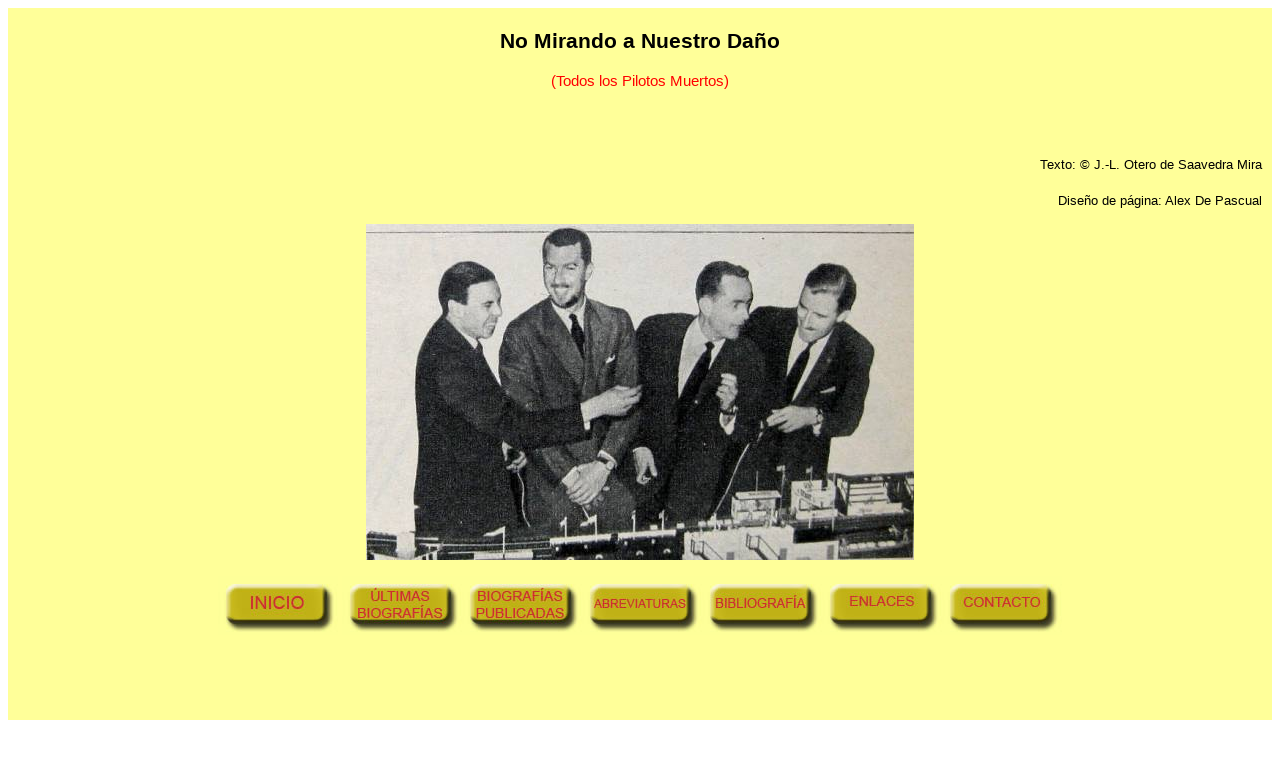

--- FILE ---
content_type: text/html
request_url: http://pilotos-muertos.com/2013/AchurraPatricio.html
body_size: 31614
content:
<!DOCTYPE html PUBLIC "-//W3C//DTD XHTML 1.0 Transitional//EN" "http://www.w3.org/TR/xhtml1/DTD/xhtml1-transitional.dtd">
<html xmlns="http://www.w3.org/1999/xhtml">
<head>
<!-- Google tag (gtag.js) -->
<script async src="https://www.googletagmanager.com/gtag/js?id=G-SL76W7X59H"></script>
<script>
  window.dataLayer = window.dataLayer || [];
  function gtag(){dataLayer.push(arguments);}
  gtag('js', new Date());

  gtag('config', 'G-SL76W7X59H');
</script>
<meta http-equiv="Content-Type" content="text/html; charset=utf-8" />
<title>No Mirando A Nuestro Daño - Todos Los Pilotos Muertos - Patricio Achurra</title>
<link href="../NMAND.css" rel="stylesheet" type="text/css" />
<style type="text/css">
<!--
p.MsoNormal {
margin:0cm;
margin-bottom:.0001pt;
font-size:12.0pt;
font-family:"Times New Roman","serif";
color:windowtext;
}
-->
</style>
<meta name="google-translate-customization" content="e7ad52856891ea39-c75f53a5773196d4-g9850576508a6e5e2-17"></meta>
<style type="text/css">
<!--
-->
</style>
<style type="text/css">
<!--
-->
</style>
<style type="text/css">
<!--
-->
</style>
</head>

<body>
<div id="container">
  <div id="banner">
  <p align="center">
    <!DOCTYPE HTML PUBLIC "-//W3C//DTD HTML 4.0 Transitional//EN">
    <HTML>
    <!--  		@page { margin: 2cm }  		P { margin-bottom: 0.21cm }  		A:link { so-language: zxx }  	-->
    <BODY DIR="LTR">
  </p>
  <p align="center" style="margin-top: 0.49cm; margin-bottom: 0.49cm"><font color="#000000"><font face="Copperplate Gothic Light, sans-serif"><font size="4" style="font-size: 16pt"><strong>No  Mirando a Nuestro Da</strong></font></font></font><strong><font color="#000000" face="Copperplate Gothic Light, sans-serif">ñ</font></strong><font color="#000000"><font face="Copperplate Gothic Light, sans-serif"><font size="4" style="font-size: 16pt"><strong>o</strong></font></font></font></p>
  <p align="center" style="margin-top: 0.49cm; margin-bottom: 0.49cm"><font color="#ff0000"><font face="Copperplate Gothic Light, sans-serif"><font size="2" style="font-size: 11pt">(Todos  los Pilotos Muertos)</font></font></font></p>
  <p style="margin-bottom: 0cm" lang="es-ES" xml:lang="es-ES"><br />
  </p>
  <p align="right" style="margin-bottom: 0cm" lang="es-ES" xml:lang="es-ES"><font face="Arial, sans-serif"><font size="2">Texto: ©  J.-L. Otero de Saavedra Mira </font></font></p>
  <p align="right" style="margin-bottom: 0cm" lang="es-ES" xml:lang="es-ES"><font face="Arial, sans-serif"><font size="2">Diseño de página: Alex De Pascual</font></font><br />
  </p>
  </div>
  <div id="imagen_principal">
                             <p><center><img src="../clip_image002.jpg" width="548" height="336" align="middle" /></center></p>
  </div>
  <div align="center"><a href="../home.html"><img src="../BOTONINICIO1.jpg" width="120" height="59" alt="INICIO" border="none" /></a>
    <a href="../UltimasBiografias.html"><img src="../BOTONULTIMASBIOGRAFIAS1.jpg" width="120" height="59" border="none" /></a><a href="../Biografias_publicadas.html"><img src="../BOTONBIOGRAFIASPUBLICADAS1.jpg" width="120" height="59" alt="BIOGRAFÍAS PUBLICADAS" border="none" /></a><a href="../Abreviaturas.html"><img src="../BOTONABREVIATURAS1.jpg" width="120" height="59" alt="ABREVIATURAS" border="none" /></a><a href="../Bibliografia.html"><img src="../BOTONBIBLIOGRAFIA1.jpg" width="120" height="59" alt="BIBLIOGRAFÍA" border="none" /></a><a href="../Enlaces.html"><img src="../BOTONENLACES1.jpg" width="120" height="59" alt="ENLACES" border="none" /></a><a href="../Contacto.html"><img src="../BOTONCONTACTO1.jpg" width="120" height="59" alt="CONTACTO" border="none" /></a> </div>
  <div></div>
  <div id="Banner_2">
    <div align="center"></div>
  </div>
  
  <div id="Introducción">
    <p>
      <!DOCTYPE HTML PUBLIC "-//W3C//DTD HTML 4.0 Transitional//EN">
      <HTML>
      <!--  		@page { margin: 2cm }  		P { margin-bottom: 0.21cm }  		H2 { margin-left: 0.25cm; text-indent: -0.25cm; margin-top: 0cm; margin-bottom: 0cm; text-align: center; text-decoration: underline }  		H2.western { font-family: "Abadi MT Condensed Light", "Times New Roman", serif; font-size: 12pt }  		H2.cjk { font-family: "Lucida Sans Unicode"; font-size: 12pt }  		H2.ctl { font-family: "Tahoma"; font-size: 12pt; font-weight: normal }  	-->
      <BODY DIR="LTR">
    <p class="MsoNormal"><span style="font-family:'Arial','sans-serif'; font-size:14.0pt; ">&nbsp;</span><strong><span style="font-family:'Arial',sans-serif; font-size:14.0pt; color:black; font-weight:normal; ">&nbsp;</span></strong></p>
    <p class="MsoNormal"><strong><span style="font-family:'Arial',sans-serif; font-size:14.0pt; color:black; ">&nbsp;</span></strong></p>
    <p class="MsoNormal"><strong><span style="font-family:'Arial',sans-serif; font-size:14.0pt; color:black; ">&nbsp;</span></strong></p>
    <p class="MsoNormal" align="center" style="text-align:center;"><strong><span style="font-family:'Arial',sans-serif; font-size:14.0pt; ">PATRICIO  ACHURRA </span></strong><strong><span style="font-family:'Arial',sans-serif; font-size:14.0pt; ">&ndash; CAMINO A NING&Uacute;N SITIO</span></strong><strong><span style="font-family:'Arial',sans-serif; font-size:14.0pt; "> </span></strong></p>
    <p class="MsoNormal"><span style="font-family:'Arial',sans-serif; font-size:14.0pt; ">&nbsp;</span></p>
    <p class="MsoNormal"><span style="font-family:'Arial',sans-serif; font-size:14.0pt; ">&nbsp;</span></p>
    <p class="MsoNormal"><span style="font-family:'Arial',sans-serif; font-size:14.0pt; ">&nbsp;</span></p>
    <p class="MsoNormal"><span style="font-family:'Arial',sans-serif; font-size:14.0pt; ">250508</span></p>
    <p class="MsoNormal"><span style="font-family:'Arial',sans-serif; font-size:14.0pt; ">&nbsp;</span></p>
    <p class="MsoNormal"><span style="font-family:'Arial',sans-serif; font-size:14.0pt; ">amigos,</span></p>
    <p class="MsoNormal"><span style="font-family:'Arial',sans-serif; font-size:14.0pt; ">&nbsp;</span></p>
    <p class="MsoNormal"><span style="font-family:'Arial',sans-serif; font-size:14.0pt; ">&nbsp;&nbsp;  Achurra fue un piloto aficionado ocasional. No conocemos su ejecutoria  completa y estamos a la espera de conseguir alguna foto de &eacute;l.</span></p>
    <p class="MsoNormal"><span style="font-family:'Arial',sans-serif; font-size:14.0pt; ">&nbsp;</span></p>
    <p class="MsoNormal"><span style="font-family:'Arial',sans-serif; font-size:14.0pt; ">&nbsp;&nbsp; Fue  conocido por sufrir un accidente grav&iacute;simo en la Carrera PanAmericana  1954. Tan grave que fue dado por muerto en algunos sitios, malentendido que ha  llegado hasta nuestros d&iacute;as.</span></p>
    <p class="MsoNormal" style="text-align:justify;"><span style="font-family:'Arial',sans-serif; font-size:14.0pt; ">&nbsp;</span></p>
    <p class="MsoNormal" align="right" style="text-align:right;"><span style="font-family:'Arial',sans-serif; font-size:14.0pt; ">hastaluego</span></p>
    <p class="MsoNormal"><span style="font-family:'Arial',sans-serif; font-size:14.0pt; ">&nbsp;</span></p>
    <p class="MsoNormal"><span style="font-family:'Arial',sans-serif; font-size:14.0pt; color:black; ">&nbsp;</span></p>
    <p class="MsoNormal"><span style="font-family:'Arial',sans-serif; font-size:14.0pt; color:black; ">&nbsp;</span></p>
    <p class="MsoNormal" style="text-align:justify;"><strong><span style="font-family:'Arial',sans-serif; font-size:14.0pt; ">Patricio&nbsp; ACHURRA</span></strong><span style="font-family:'Arial',sans-serif; font-size:14.0pt; ">&nbsp;&nbsp;  (1921 &ndash; 1998)&nbsp;&nbsp;&nbsp;&nbsp;&nbsp;  Chile/M&eacute;xico&nbsp;&nbsp;&nbsp;&nbsp;&nbsp; </span><span style="font-family:'Arial',sans-serif; font-size:8.0pt; ">290106  actualizado 80615</span></p>
    <p class="MsoNormal" style="margin-left:35.4pt;text-align:justify;"><span style="font-family:'Arial',sans-serif; font-size:11.0pt; ">&nbsp;</span></p>
    <p class="MsoNormal" style="margin-left:35.4pt;text-align:justify;"><span style="font-family:'Arial',sans-serif; font-size:11.0pt; ">&nbsp;</span></p>
    <p class="MsoNormal" align="right" style="margin-left:35.4pt;text-align:right;"><span style="font-family:'Arial',sans-serif; font-size:11.0pt; "><img width="425" height="627" src="AchurraPatricio/AchurraPatricio_image002.jpg" alt="Larry Burrows - El Prisionero IMG_4158" /></span><span style="font-family:'Arial',sans-serif; font-size:11.0pt; "> </span></p>
    <p class="MsoNormal" align="right" style="margin-left:35.4pt;text-align:right;"><span style="font-family:'Arial',sans-serif; font-size:11.0pt; ">Larry Burrows: &ldquo;El Prisionero&rdquo;</span></p>
    <p class="MsoNormal" align="right" style="margin-left:35.4pt;text-align:right;"><span style="font-family:'Arial',sans-serif; font-size:11.0pt; ">&nbsp;</span></p>
    <p class="MsoNormal" style="text-align:justify;"><span style="font-family:'Arial',sans-serif; font-size:11.0pt; ">&nbsp;</span></p>
    <p class="MsoNormal" style="text-align:justify;"><span style="font-family:'Arial',sans-serif; font-size:11.0pt; "><img width="382" height="1173" src="AchurraPatricio/AchurraPatricio_image004.jpg" alt="falsa denuncia ElC" /></span><span style="font-family:'Arial',sans-serif; font-size:11.0pt; "> </span></p>
    <p class="MsoNormal"><span style="font-family:'Arial',sans-serif; font-size:11.0pt; "><img width="749" height="326" src="AchurraPatricio/AchurraPatricio_image006.jpg" /></span><span style="font-family:'Arial',sans-serif; font-size:11.0pt; "> </span></p>
    <p class="MsoNormal"><span style="font-family:'Arial',sans-serif; font-size:11.0pt; ">(en &ldquo;El Correo&rdquo; del 20 y 23 de Septiembre de 2014)</span></p>
    <p class="MsoNormal" style="margin-left:35.4pt;text-align:justify;"><span style="font-family:'Arial',sans-serif; font-size:11.0pt; ">&nbsp;</span></p>
    <p class="MsoNormal" style="margin-left:35.4pt;text-align:justify;"><span style="font-family:'Arial',sans-serif; font-size:11.0pt; ">&nbsp;</span></p>
    <p class="MsoNormal" style="margin-left:35.4pt;text-align:justify;"><strong><span style="font-family:'Arial',sans-serif; font-size:11.0pt; ">&quot;Cierra su alto  ventano la fortuna,</span></strong></p>
    <p class="MsoNormal" style="margin-left:35.4pt;text-align:justify;"><strong><span style="font-family:'Arial',sans-serif; font-size:11.0pt; ">y el desencanto a su  redil desciende,</span></strong></p>
    <p class="MsoNormal" style="margin-left:35.4pt;text-align:justify;"><strong><span style="font-family:'Arial',sans-serif; font-size:11.0pt; ">y el viajero nocturno  al fin comprende</span></strong></p>
    <p class="MsoNormal" style="margin-left:35.4pt;text-align:justify;"><strong><span style="font-family:'Arial',sans-serif; font-size:11.0pt; ">que el camino no lleva  a parte alguna...&quot;</span></strong></p>
    <p class="MsoNormal" style="margin-left:141.6pt;text-align:justify;"><span style="font-family:'Arial',sans-serif; font-size:11.0pt; ">&nbsp;</span></p>
    <p class="MsoNormal" style="margin-left:35.4pt;text-align:justify;"><span style="font-family:'Arial',sans-serif; font-size:11.0pt; ">Daniel de la Vega (1892-1971)</span></p>
    <p class="MsoNormal" style="margin-left:35.4pt;"><span style="font-family:'Arial',sans-serif; font-size:11.0pt; ">&nbsp;</span></p>
    <p class="MsoNormal" style="margin-left:35.4pt;"><span style="font-family:'Arial',sans-serif; font-size:14.0pt; ">&nbsp;</span></p>
    <p class="MsoNormal"><span style="font-family:'Arial',sans-serif; font-size:14.0pt; ">&nbsp;&nbsp; Piloto  aficionado, Patricio Achurra S&aacute;nchez naci&oacute; en Chile el 20 de Enero de 1921.  Emigrado a M&eacute;xico, donde trabaj&oacute; para la Ford y la General Motors,  particip&oacute; en la   Carrera PanAmericana de 1954.</span></p>
    <p class="MsoNormal"><span style="font-family:'Arial',sans-serif; font-size:14.0pt; ">&nbsp;</span></p>
    <p class="MsoNormal" align="center" style="text-align:center;"><span style="font-family:'Arial',sans-serif; font-size:14.0pt; "><img width="352" height="410" src="AchurraPatricio/AchurraPatricio_image008.jpg" alt="Carrera Panamericana" /></span><span style="font-family:'Arial',sans-serif; font-size:14.0pt; "> </span></p>
    <p class="MsoNormal"><span style="font-family:'Arial',sans-serif; font-size:14.0pt; ">&nbsp;</span></p>
    <p class="MsoNormal" align="center" style="text-align:center;"><span style="font-family:'Arial',sans-serif; font-size:14.0pt; "><img width="401" height="609" src="AchurraPatricio/AchurraPatricio_image010.jpg" alt="panruta1" /></span><span style="font-family:'Arial',sans-serif; font-size:14.0pt; "> </span></p>
    <p class="MsoNormal"><span style="font-family:'Arial',sans-serif; font-size:14.0pt; ">&nbsp;</span></p>
    <p class="MsoNormal" align="center" style="text-align:center;"><span style="font-family:'Arial',sans-serif; font-size:14.0pt; "><img width="448" height="680" src="AchurraPatricio/AchurraPatricio_image012.jpg" alt="panamrutav" /></span><span style="font-family:'Arial',sans-serif; font-size:14.0pt; "> </span></p>
    <p class="MsoNormal" align="center" style="text-align:center;"><span style="font-family:'Arial',sans-serif; font-size:14.0pt; ">&nbsp;</span></p>
    <p class="MsoNormal" align="center" style="text-align:center;"><span style="font-family:'Arial',sans-serif; font-size:14.0pt; "><img width="526" height="680" src="AchurraPatricio/AchurraPatricio_image014.jpg" alt="poster V Carrera 1954" /></span><span style="font-family:'Arial',sans-serif; font-size:14.0pt; "> </span></p>
    <p class="MsoNormal" align="center" style="text-align:center;"><span style="font-family:'Arial',sans-serif; font-size:14.0pt; ">Diferentes  portadas y carteles de la V Carrera PanAmericana 1954.</span></p>
    <p class="MsoNormal" align="center" style="text-align:center;"><span style="font-family:'Arial',sans-serif; font-size:14.0pt; ">El  dorsal n&ordm; 208 pertenec&iacute;a al Dodge V8 1953 de Mois&eacute;s Solana/</span><span style="font-family:'Arial',sans-serif; font-size:14.0pt; ">Enrique Doblado,  mientras que e</span><span style="font-family:'Arial',sans-serif; font-size:14.0pt; ">l Ford V8 1954 de Patricio ACHURRA/Jean Safont  era el n&ordm; 250</span></p>
    <p class="MsoNormal" align="center" style="text-align:center;"><span style="font-family:'Arial',sans-serif; font-size:10.0pt; ">(archivos Paolo  Baroncini,</span></p>
    <p class="MsoNormal" align="center" style="text-align:center;"><span style="font-family:'Arial',sans-serif; font-size:10.0pt; ">Joaqu&iacute;n Solana en http://www.jsolana.com.mx/moises/index.html</span></p>
    <p class="MsoNormal" align="center" style="text-align:center;"><span style="font-family:'Arial',sans-serif; font-size:10.0pt; ">y <span style="color:black; ">Rodrigo Velasco Santelices en  http://www.casvitacura.cl/)</span></span></p>
    <p class="MsoNormal"><span style="font-family:'Arial',sans-serif; font-size:14.0pt; ">&nbsp;</span></p>
    <p class="MsoNormal" align="center" style="text-align:center;"><span style="font-family:'Arial',sans-serif; font-size:14.0pt; "><img width="680" height="642" src="AchurraPatricio/AchurraPatricio_image016.jpg" alt="equipo chileno 1954 (Rodrigo Velasco S" /></span><span style="font-family:'Arial',sans-serif; font-size:14.0pt; "> </span></p>
    <p class="MsoNormal"><span style="font-family:'Arial',sans-serif; font-size:14.0pt; ">&nbsp;</span></p>
    <p class="MsoNormal" align="center" style="text-align:center;"><span style="font-family:'Arial',sans-serif; font-size:14.0pt; "><img width="795" height="498" src="AchurraPatricio/AchurraPatricio_image018.jpg" alt="Crestliner 1954 ver ACHURRA _Exotic_Car_Show+Carrera_Panamericana_style_1954_Ford" /></span><span style="font-family:'Arial',sans-serif; font-size:14.0pt; "> </span></p>
    <p class="MsoNormal" align="center" style="text-align:center;"><span style="font-family:'Arial',sans-serif; font-size:14.0pt; ">El equipo de  pilotos de la Rep&uacute;blica de Chile que participaba en la V Carrera PanAmericana  constaba de dos Chevrolet Bel Air coup&eacute; de 1954 con cambio autom&aacute;tico (6  cilindros, 235 ci, 125 HP a 4.000 R/mn) para Ra&uacute;l <em>&nbsp;Pap&iacute;n</em>&nbsp;  Jaras y Luis Hern&aacute;n Videla, m&aacute;s cuatro Ford Skyliner V8 de 1954 para  Bartolom&eacute; Ortiz, Joaqu&iacute;n Salas, &Oacute;scar Cremer y Patricio ACHURRA.</span></p>
    <p class="MsoNormal" align="center" style="text-align:center;"><span style="font-family:'Arial',sans-serif; font-size:14.0pt; ">En la  segunda fotograf&iacute;a se ve un Ford Skyliner Mainline sed&aacute;n dos puertas 1954,  restaurado y decorado como un participante en la V Carrera PanAmericana  1954 con el dorsal n&ordm; 331. Se trata del original o de una copia del Ford  I-block 6 cilindros de 223 ci (</span><span style="font-family:'Arial',sans-serif; font-size:14.0pt; ">~</span><span style="font-family:'Arial',sans-serif; font-size:14.0pt; "> 3.654 cm<sup>3</sup>)  y 115 HP que Floyd Clymer inscribi&oacute; para Piero Taruffi/Bob Feurcheim y que se  clasific&oacute; 34&ordm; scratch. Pero el motor del Skyliner n&ordm; 250 de ACHURRA/Safont era  un Y-block V8 de 329 ci (</span><span style="font-family:'Arial',sans-serif; font-size:14.0pt; ">~</span><span style="font-family:'Arial',sans-serif; font-size:14.0pt; "> 5.391 cm<sup>3</sup>)  que rend&iacute;a de serie 130 HP, con mucha opci&oacute;n de tuneado. Todos ellos compet&iacute;an  en la categor&iacute;a denominada Turismo Especial (o Turismo Standard), que en clase  &gt; 3,5 l fue ganada por el Lincoln Capri de Ray Crawford/Enrique Iglesias (9&ordm;  en la general)</span></p>
    <p class="MsoNormal" align="center" style="text-align:center;"><span style="font-family:'Arial',sans-serif; font-size:10.0pt; ">(</span><span style="font-family:'Arial',sans-serif; font-size:10.0pt; color:black; ">Rodrigo  Velasco Santelices en  http://www.casvitacura.cl/CARRERAS-HIST/ultima-panamercana-mexico/ultima-panamercana-mexico.html</span></p>
    <p class="MsoNormal" align="center" style="text-align:center;"><span style="font-family:'Arial',sans-serif; font-size:10.0pt; ">y de www.motortrend.com)</span></p>
    <p class="MsoNormal"><span style="font-family:'Arial',sans-serif; font-size:14.0pt; ">&nbsp;</span></p>
    <p class="MsoNormal" align="center" style="text-align:center;"><span style="font-family:'Arial',sans-serif; font-size:14.0pt; "><img width="522" height="531" src="AchurraPatricio/AchurraPatricio_image020.jpg" alt="Videla 247" /></span><span style="font-family:'Arial',sans-serif; font-size:14.0pt; "> </span></p>
    <p class="MsoNormal" align="center" style="text-align:center;"><span style="font-family:'Arial',sans-serif; font-size:14.0pt; ">&nbsp;</span></p>
    <p class="MsoNormal" align="center" style="text-align:center;"><span style="font-family:'Arial',sans-serif; font-size:14.0pt; "><img width="716" height="531" src="AchurraPatricio/AchurraPatricio_image022.jpg" alt="los dos Chevrolet" /></span><span style="font-family:'Arial',sans-serif; font-size:14.0pt; "> </span></p>
    <p class="MsoNormal" align="center" style="text-align:center;"><span style="font-family:'Arial',sans-serif; font-size:14.0pt; ">&nbsp;</span></p>
    <p class="MsoNormal" align="center" style="text-align:center;"><span style="font-family:'Arial',sans-serif; font-size:14.0pt; "><img width="806" height="631" src="AchurraPatricio/AchurraPatricio_image024.jpg" alt="Videla en la PanAm1954 (Rodrigo" /></span><span style="font-family:'Arial',sans-serif; font-size:14.0pt; "> </span></p>
    <p class="MsoNormal" align="center" style="text-align:center;"><span style="font-family:'Arial',sans-serif; font-size:14.0pt; ">Los  Chevrolet chilenos, en tres momentos de La Carrera. El n&ordm; 245 es el de Ra&uacute;l <em>&nbsp;Pap&iacute;n&nbsp; </em>Jaras/Tom&aacute;s  L. Bravo, y el n&ordm; 247, el de Luis Hern&aacute;n Videla/Domingo Venturelli.</span></p>
    <p class="MsoNormal" align="center" style="text-align:center;"><span style="font-family:'Arial',sans-serif; font-size:14.0pt; ">Jaras  se clasific&oacute; 24&ordm; de categor&iacute;a y 51&ordm; scratch, mientras que Videla fue 30&ordm; y 58&ordm;.  La edici&oacute;n 1954 de esta carrera tan dura constaba de 8 etapas y 3.070 Km en  total. S&oacute;lo terminarla representaba un &eacute;xito, sobre todo para los novatos; de  los 150 autos que hab&iacute;an tomado la salida, llegaron a la meta 85</span></p>
    <p class="MsoNormal" align="center" style="text-align:center;"><span style="font-family:'Arial',sans-serif; font-size:10.0pt; ">(</span><span style="font-family:'Arial',sans-serif; font-size:10.0pt; color:black; ">Rodrigo  Velasco Santelices en http://www.casvitacura.cl/CARRERAS-HIST/ultima-panamercana-mexico/ultima-panamercana-mexico.html)</span></p>
    <p class="MsoNormal"><span style="font-family:'Arial',sans-serif; font-size:14.0pt; ">&nbsp;</span></p>
    <p class="MsoNormal"><span style="font-family:'Arial',sans-serif; font-size:14.0pt; ">&nbsp;&nbsp; Achurra se  encontraba entre los que no terminaron la carrera. Fue el 21 de Noviembre,  durante la 4&ordf; etapa, cuando volc&oacute; su Ford, resultando gravemente herido. Con  fractura de cr&aacute;neo, permaneci&oacute; un mes en coma y en varios medios de  comunicaci&oacute;n se le dio por muerto.</span></p>
    <p class="MsoNormal"><span style="font-family:'Arial',sans-serif; font-size:14.0pt; ">&nbsp;</span></p>
    <p class="MsoNormal" align="center" style="text-align:center;"><span style="font-family:'Arial',sans-serif; font-size:14.0pt; "><img width="801" height="519" src="AchurraPatricio/AchurraPatricio_image026.jpg" alt="nº 250 accidente (Rodrigo Velasco)" /></span><span style="font-family:'Arial',sans-serif; font-size:14.0pt; "> </span></p>
    <p class="MsoNormal" align="center" style="text-align:center;"><span style="font-family:'Arial',sans-serif; font-size:14.0pt; ">Patricio  ACHURRA perdi&oacute; el control del Ford n&ordm; 250 en una curva r&aacute;pida. Al salirse del  asfalto, atropell&oacute; a algunos espectadores situados en el lugar, de los que  murieron dos, quedando heridos otros tres.</span></p>
    <p class="MsoNormal" align="center" style="text-align:center;"><span style="font-family:'Arial',sans-serif; font-size:14.0pt; ">Su asistente  Ruiz Tagle examin&oacute; al auto accidentado, concluyendo que se le hab&iacute;a reventado  el neum&aacute;tico trasero derecho, lo que caus&oacute; el siniestro. ACHURRA fue  transportado en ambulancia al Hospital de Le&oacute;n, siendo trasladado  posteriormente al Hospital de Durango, donde ser&iacute;a operado. Pero, entretanto,  su estado parec&iacute;a tan grave que un portavoz del Ministerio de Defensa Nacional  as&iacute; como Radio M&eacute;xico anunciaron su fallecimiento. Su copiloto era Jean Safont,  que debi&oacute; salir ileso del vuelco porque no es mencionado como herido</span></p>
    <p class="MsoNormal" align="center" style="text-align:center;"><span style="font-family:'Arial',sans-serif; font-size:10.0pt; ">(archivo </span><span style="font-family:'Arial',sans-serif; font-size:10.0pt; color:black; ">Rodrigo Velasco Santelices en http://www.casvitacura.cl/CARRERAS-HIST/ultima-panamercana-mexico/ultima-panamercana-mexico.html)</span><span style="font-family:'Arial',sans-serif; font-size:14.0pt; "> </span></p>
    <p class="MsoNormal"><span style="font-family:'Arial',sans-serif; font-size:14.0pt; ">&nbsp;</span></p>
    <p class="MsoNormal"><span style="font-family:'Arial',sans-serif; font-size:14.0pt; ">&nbsp;&nbsp; </span><span style="font-family:'Arial',sans-serif; font-size:14.0pt; ">La  ya tradicional Carrera PanAmericana, celebrada en Noviembre, era peligrosa por  definici&oacute;n, al tratarse de una prueba de velocidad de larga distancia en  carretera abierta. En su V edici&oacute;n fallecieron los pilotos Ford Robinson y  Leopoldo Olvera Zabado m&aacute;s seis espectadores; y en el total de sus cinco  ediciones se sumaron 26 v&iacute;ctimas mortales. Pero, p</span><span style="font-family:'Arial',sans-serif; font-size:14.0pt; ">or fortuna,  Achurra sobrevivi&oacute;, aunque con una placa de plata en la cabeza. No retorn&oacute; a  Chile, donde hab&iacute;a dejado una familia.</span></p>
    <p class="MsoNormal"><span style="font-family:'Arial',sans-serif; font-size:14.0pt; ">&nbsp;</span></p>
    <p class="MsoNormal" align="center" style="text-align:center;"><span style="font-family:'Arial',sans-serif; font-size:14.0pt; "><img width="350" height="621" src="AchurraPatricio/AchurraPatricio_image028.jpg" alt="actor y político DET" /></span><span style="font-family:'Arial',sans-serif; font-size:14.0pt; "> </span></p>
    <p class="MsoNormal" align="center" style="text-align:center;"><span style="font-family:'Arial',sans-serif; font-size:14.0pt; ">&nbsp;</span></p>
    <p class="MsoNormal" align="center" style="text-align:center;"><span style="font-family:'Arial',sans-serif; font-size:14.0pt; "><img width="609" height="405" src="AchurraPatricio/AchurraPatricio_image030.jpg" alt="actor y político 2" /></span><span style="font-family:'Arial',sans-serif; font-size:14.0pt; "> </span></p>
    <p class="MsoNormal" align="center" style="text-align:center;"><span style="font-family:'Arial',sans-serif; font-size:14.0pt; ">Hijo de  Patricio ACHURRA S&Aacute;NCHEZ, Patricio Achurra Garfias (nacido en Santiago de Chile  en 1948) es un popular actor de teatro y televisi&oacute;n que, como Clint Eastwood,  tambi&eacute;n se ha dedicado a la pol&iacute;tica, siendo alcalde de la ciudad de Paine en  la legistatura 2004-2008</span></p>
    <p class="MsoNormal" align="center" style="text-align:center;"><span style="font-family:'Arial',sans-serif; font-size:10.0pt; ">(de  http://facegub.com/?candidato=patricio_achurra</span></p>
    <p class="MsoNormal" align="center" style="text-align:center;"><span style="font-family:'Arial',sans-serif; font-size:10.0pt; color:black; ">y http://www.paine.cl/patricio-achurra-garfias/)</span><span style="font-family:'Arial',sans-serif; font-size:10.0pt; "> </span></p>
    <p class="MsoNormal"><span style="font-family:'Arial',sans-serif; font-size:14.0pt; ">&nbsp;</span></p>
    <p class="MsoNormal"><span style="font-family:'Arial',sans-serif; font-size:14.0pt; ">&nbsp;&nbsp; Patricio  Achurra S&aacute;nchez se hab&iacute;a inicado en el automovilismo en Chile con autos de  sport modelo baquet (del tipo de los Turismo de Carretera argentinos en los  a&ntilde;os &lsquo;30), teniendo en su palmar&eacute;s, al menos, una victoria en el Circuito Sur y  otra en el Parque Cousi&ntilde;o de Santiago. No sabemos cu&aacute;ndo emigr&oacute; a M&eacute;xico, pero  debi&oacute; ser a ra&iacute;z de la PanAmericana 1954 &ndash;quiz&aacute; poco antes&ndash;. Como hemos visto,  se hallaba vinculado al equipo de pilotos chilenos que hab&iacute;a acudido a  participar en La Carrera, pero no viaj&oacute; con ellos. No creemos que volviera a  competir, pero despu&eacute;s de restablecerse rehizo su vida en M&eacute;xico, donde form&oacute;  una nueva familia, enriquecida con tres hijos mexicanos (Patricia Dinorah,  Carlos Patricio y Luis Patricio), mientras &eacute;l trabajaba en m&uacute;ltiples oficios y  en el Instituto Mexicano del Seguro Social, as&iacute; como de profesor de instituto  (en Le&oacute;n Guanajuato), residiendo en diversas ciudades (Manzanillo, Hermosillo,  Puebla, Ciudad de M&eacute;xico, Pe&ntilde;a Colorada, Le&oacute;n...)</span></p>
    <p class="MsoNormal"><span style="font-family:'Arial',sans-serif; font-size:14.0pt; ">&nbsp;</span></p>
    <p class="MsoNormal"><span style="font-family:'Arial',sans-serif; font-size:14.0pt; ">&nbsp;&nbsp; Su vida se  prolong&oacute; hasta el domingo 27 de Septiembre de 1998, cuarenta y cuatro a&ntilde;os  despu&eacute;s de su terrible accidente en la Carrera PanAmericana</span></p>
    <p class="MsoNormal" style="text-align:justify;"><span style="font-family:'Arial',sans-serif; font-size:14.0pt; ">&nbsp;</span></p>
    <p class="MsoNormal" align="center" style="text-align:center;"><span style="font-family:'Arial',sans-serif; font-size:14.0pt; "><img width="304" height="273" src="AchurraPatricio/AchurraPatricio_image032.jpg" alt="ANÓNIMO y para P" /></span><span style="font-family:'Arial',sans-serif; font-size:14.0pt; "> </span></p>
    <p class="MsoNormal" align="center" style="text-align:center;"><strong><span style="font-family:'Arial',sans-serif; font-size:14.0pt; ">Patricio  ACHURRA</span></strong><span style="font-family:'Arial',sans-serif; font-size:14.0pt; "> (1921&ndash;1998)</span></p>
    <p class="MsoNormal" style="text-align:justify;"><span style="font-family:'Arial',sans-serif; font-size:14.0pt; ">&nbsp;</span></p>
    <p class="MsoNormal" style="text-align:justify;"><em><span style="font-family:'Arial',sans-serif; font-size:14.0pt; ">&nbsp;</span></em></p>
    <p class="MsoNormal" align="right" style="text-align:right;"><em><span style="font-family:'Arial',sans-serif; font-size:8.0pt; ">http://www.motorsportmemorial.org</span></em></p>
    <p class="MsoNormal" align="right" style="text-align:right;"><em><span style="font-family:'Arial',sans-serif; font-size:8.0pt; ">Patricia  Ivette Ruiz Achurra (60108, 290108)</span></em></p>
    <p class="MsoNormal" align="right" style="text-align:right;"><em><span style="font-family:'Arial',sans-serif; font-size:8.0pt; ">Macarena  Achurra (130911, 200911, 200515)</span></em></p>
    <p class="MsoNormal" align="right" style="text-align:right;"><em><span style="font-family:'Arial',sans-serif; font-size:8.0pt; ">Rodrigo  Velasco Santelices: &rdquo;La &Uacute;ltima Carrera PanAmericana de M&eacute;xico (1954)&rdquo; (en  http://www.casvitacura.cl/CARRERAS-HIST/ultima-panamercana-mexico/ultima-panamercana-mexico.html)</span></em></p>
    <p class="MsoNormal"><span style="font-family:'Arial',sans-serif; font-size:14.0pt; ">&nbsp;</span></p>
    <p class="MsoNormal"><span style="font-family:'Arial',sans-serif; font-size:14.0pt; ">&nbsp;</span></p>
    <p class="MsoNormal" align="center" style="text-align:center;"><strong><span style="font-family:'Arial',sans-serif; font-size:16.0pt; color:black; ">No Mirando a Nuestro Da&ntilde;o</span></strong><strong><span style="font-family:'Arial',sans-serif; font-size:16.0pt; color:black; "> </span></strong></p>
    <p class="MsoNormal" align="center" style="text-align:center;"><span style="font-family:'Arial',sans-serif; font-size:11.0pt; color:red; ">(Todos los Pilotos Muertos)</span></p>
    <p class="MsoNormal"><span style="font-family:'Arial',sans-serif; font-size:14.0pt; ">&nbsp;</span></p>
    <p class="MsoNormal"><span style="font-family:'Arial',sans-serif; font-size:14.0pt; ">&nbsp;</span></p>
    <p class="MsoNormal"><span style="font-family:'Arial',sans-serif; font-size:14.0pt; ">&nbsp;</span></p>
    <p class="MsoNormal">&nbsp;</p>
    <p class="MsoNormal">&nbsp;    </p>
  </div>
</div>
<script type="text/javascript">

  var _gaq = _gaq || [];
  _gaq.push(['_setAccount', 'UA-18744622-1']);
  _gaq.push(['_trackPageview']);

  (function() {
    var ga = document.createElement('script'); ga.type = 'text/javascript'; ga.async = true;
    ga.src = ('https:' == document.location.protocol ? 'https://ssl' : 'http://www') + '.google-analytics.com/ga.js';
    var s = document.getElementsByTagName('script')[0]; s.parentNode.insertBefore(ga, s);
  })();

      </script>
</body>
</html>


--- FILE ---
content_type: text/css
request_url: http://pilotos-muertos.com/NMAND.css
body_size: 2876
content:
@charset "utf-8";
/* CSS Document */
#container {
	width: auto;
	padding-left: 10px;
	padding-right: 10px;
	overflow: hidden;
	background-color: #FF9;
	margin-top: 0;
	margin-right: auto;
	margin-bottom: 0;
	margin-left: auto;
	font-weight: normal;
}
#imagen_principal {
	background-image: none;
	height: auto;
	width: auto;
	background-color: #FF9;
	background-repeat: no-repeat;
	background-position: right top;
	clear: both;
	float: none;
}
#banner {
	font-family: Arial, Helvetica, sans-serif;
	font-size: 16pt;
	font-style: normal;
	line-height: normal;
	background-color: #FF9;
	color: #000;
	height: auto;
	width: auto;
}
#Banner_2 {
	font-family: Georgia, "Times New Roman", Times, serif;
	font-size: 18px;
	color: #FFF;
	background-color: #060;
	height: 70px;
	width: 968px;
	font-style: normal;
	line-height: normal;
}
#Banner_2 {
	font-family: Georgia, "Times New Roman", Times, serif;
	font-size: 18px;
	font-style: normal;
	line-height: normal;
	color: #FFF;
	background-color: #FF9;
	height: 30px;
	width: 968px;
	position: static;
	text-align: center;
	right: 35px;
}
#Introducción {
	font-family: Arial, Helvetica, sans-serif;
	font-size: 14pt;
	font-style: normal;
	line-height: normal;
	color: #000;
	background-color: #FF9;
	height: auto;
	width: auto;
	padding-left: 22px;
	text-indent: 33px;
}
#menu {
	font-family: Arial, Helvetica, sans-serif;
	font-size: 14pt;
	font-style: normal;
	color: #FFF;
	height: auto;
	width: auto;
	text-align: center;
}
#Inicio {
	text-align: center;
	font-size: 20pt;
}
#Bio {
	text-align: center;
	font-size: 20pt;
}
#Varios {
	text-align: center;
	font-size: 20pt;
}
#Enlaces {
	text-align: center;
	font-size: 20pt;
}
#Contacto {
	text-align: center;
	font-size: 20pt;
}
#Inicio {
	font-family: Arial, Helvetica, sans-serif;
	background-color: #C90;
}
#foto {
	height: auto;
	width: auto;
	left: auto;
	top: auto;
	right: auto;
	bottom: auto;
}
#container {
	background-color: #FF9;
	height: auto;
	width: auto;
	position: relative;
	left: auto;
	top: auto;
}
#Inicio {
	font-family: Arial, Helvetica, sans-serif;
	font-size: 14pt;
}
#Menu {
	font-family: Arial, Helvetica, sans-serif;
	font-size: 14px;
	font-style: normal;
}
#inicio {
	font-family: Arial, Helvetica, sans-serif;
}
tr {
	font-family: Arial, Helvetica, sans-serif;
	font-size: 14pt;
	background-color: #FF9;
}
.tabla {
	text-align: center;
	border-top-style: none;
	border-right-style: none;
	border-bottom-style: none;
	border-left-style: none;
	position: relative;
}
#copiright {
	font-family: Arial, Helvetica, sans-serif;
	font-size: 10pt;
}
#foto {
	left: auto;
	top: auto;
	right: auto;
	bottom: auto;
}
strong {
	font-weight: bold;
}
tr {
	font-weight: normal;
}
